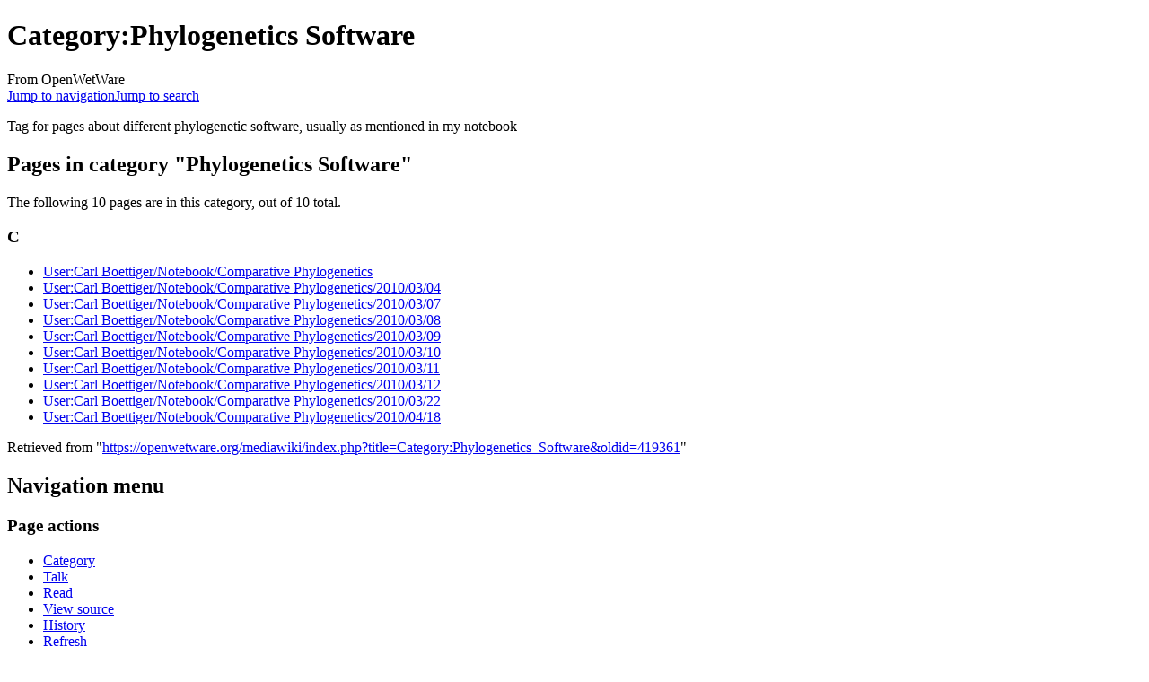

--- FILE ---
content_type: text/html; charset=utf-8
request_url: https://www.google.com/recaptcha/api2/aframe
body_size: 267
content:
<!DOCTYPE HTML><html><head><meta http-equiv="content-type" content="text/html; charset=UTF-8"></head><body><script nonce="mkwM9_2X12TLxbW8wrtiYQ">/** Anti-fraud and anti-abuse applications only. See google.com/recaptcha */ try{var clients={'sodar':'https://pagead2.googlesyndication.com/pagead/sodar?'};window.addEventListener("message",function(a){try{if(a.source===window.parent){var b=JSON.parse(a.data);var c=clients[b['id']];if(c){var d=document.createElement('img');d.src=c+b['params']+'&rc='+(localStorage.getItem("rc::a")?sessionStorage.getItem("rc::b"):"");window.document.body.appendChild(d);sessionStorage.setItem("rc::e",parseInt(sessionStorage.getItem("rc::e")||0)+1);localStorage.setItem("rc::h",'1768832088090');}}}catch(b){}});window.parent.postMessage("_grecaptcha_ready", "*");}catch(b){}</script></body></html>